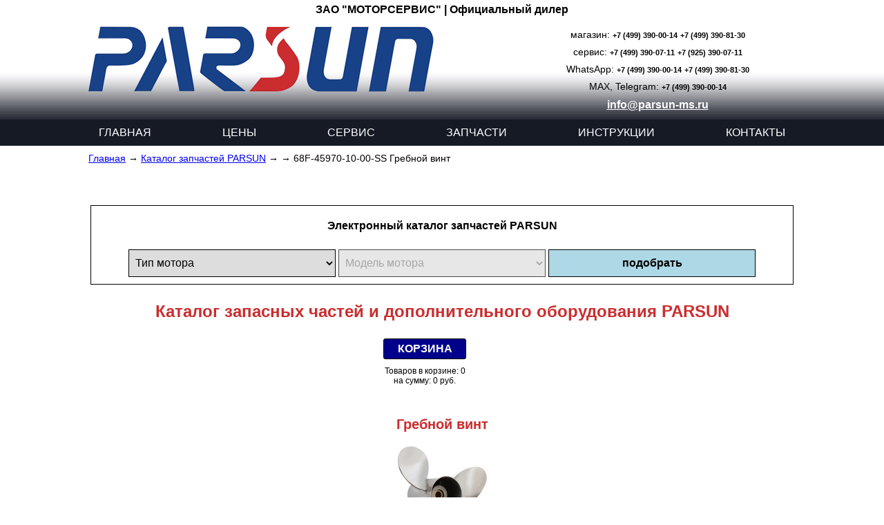

--- FILE ---
content_type: text/html; charset=UTF-8
request_url: https://parsun-ms.ru/parts/index.php?cat=20&id=303
body_size: 3327
content:






<!DOCTYPE html>

<HTML lang='ru'>

<HEAD>
    <META charset='utf-8' />
    <META name='viewport' content='width=device-width, initial-scale=1.0' />
    <META http-equiv='X-UA-Compatible' content='ie=edge' />
    <TITLE>68F-45970-10-00-SS</TITLE>
    <META name='description' content='Art.: 68F-45970-10-00-SS - Гребной винт PARSUN (каталог запасных частей и дополнительного оборудования).' />
    <META name='keywords' content='68F-45970-10-00-SS parsun, Гребной винт parsun' />
	<META property='og:title' content='68F-45970-10-00-SS' />
	<META property='og:type' content='website' />
	<META property='og:url' content='https://parsun-ms.ru/parts/index.php?cat=20&id=303' />
	<META property='og:description' content='Art.: 68F-45970-10-00-SS - Гребной винт PARSUN (каталог запасных частей и дополнительного оборудования).' />
	<META property='og:image' content='/img/parsun-header-logo.png' />
	<SCRIPT src='https://code.jquery.com/jquery-3.3.1.min.js'></SCRIPT>
    <LINK href='/style.css' rel='stylesheet' />
    <LINK href='/favicon.ico' rel='shortcut icon' type='image/x-icon' />
    <LINK href='/favicon.ico' rel='icon' type='image/x-icon' />

	<!-- Yandex.Metrika counter -->
<script type="text/javascript" >
   (function(m,e,t,r,i,k,a){m[i]=m[i]||function(){(m[i].a=m[i].a||[]).push(arguments)};
   m[i].l=1*new Date();
   for (var j = 0; j < document.scripts.length; j++) {if (document.scripts[j].src === r) { return; }}
   k=e.createElement(t),a=e.getElementsByTagName(t)[0],k.async=1,k.src=r,a.parentNode.insertBefore(k,a)})
   (window, document, "script", "https://mc.yandex.ru/metrika/tag.js", "ym");

   ym(94976035, "init", {
        clickmap:true,
        trackLinks:true,
        accurateTrackBounce:true
   });
</script>
<noscript><div><img src="https://mc.yandex.ru/watch/94976035" style="position:absolute; left:-9999px;" alt="" /></div></noscript>
<!-- /Yandex.Metrika counter -->
	<meta name="google-site-verification" content="FpLkQw_IRDSPaUDp1mZ2DbFx9mnZe-h7eZBBVzt1Mvg" />
</HEAD>

<BODY>

<HEADER>
    <DIV class='header-title'>
        <DIV class='company-name'>ЗАО "МОТОРСЕРВИС"</DIV>
        <DIV class='horizontal-slash'> | </DIV>
        <DIV class='company-title'>Официальный дилер</DIV>
    </DIV>
    <DIV class='header-gradient'>
        <DIV class='header-wrapper'>            
            <DIV class='header-logo'></DIV>
            <DIV class='header-info'>
                <DIV class='header-info-string'>магазин: <A href='tel:84993900014'>+7 (499) 390-00-14</A> </SPAN><A href='tel:84993908130' class='extra-phone'>+7 (499) 390-81-30</A></DIV>
                <DIV class='header-info-string'>сервис: <A href='tel:84993900711' class='extra-phone'>+7 (499) 390-07-11</A> <A href='89253900711'>+7 (925) 390-07-11</A></DIV>
                <DIV class='header-info-string'>WhatsApp: <A href='https://api.whatsapp.com/send?phone=74993900014'>+7 (499) 390-00-14</A> <A href='https://api.whatsapp.com/send?phone=74993908130' class='extra-phone'>+7 (499) 390-81-30</A></DIV>
				<DIV class='header-info-string'>MAX, Telegram: <SPAN>+7 (499) 390-00-14</SPAN></DIV>
                <DIV class='header-info-string-email'><A href='mailto:&#105;&#110;&#102;&#111;&#64;&#112;&#97;&#114;&#115;&#117;&#110;&#45;&#109;&#115;&#46;&#114;&#117;'>&#105;&#110;&#102;&#111;&#64;&#112;&#97;&#114;&#115;&#117;&#110;&#45;&#109;&#115;&#46;&#114;&#117;</A></DIV>
            </DIV>
            <DIV class='burger'>
                <SPAN></SPAN>
            </DIV>
        </DIV>
    </DIV>
</HEADER>

<NAV>
    <DIV class='nav-container'>
        <UL class='menu'>
            <LI class='menu-element'><A href='/'>ГЛАВНАЯ</A></LI>
			<LI class='menu-element'><A href='/price/'>ЦЕНЫ</A></LI>
			<LI class='menu-element'><A href='/service/'>СЕРВИС</A></LI>
			<LI class='menu-element'><A href='/parts/'>ЗАПЧАСТИ</A></LI>
			<LI class='menu-element'><A href='/instructions/'>ИНСТРУКЦИИ</A></LI>
            <LI class='menu-element'><A href='/contact/'>КОНТАКТЫ</A></LI>
            <LI class='menu-element' id='mobile'><A href='/'></A></LI>
        </UL>
    </DIV>
</NAV>
<!--
<DIV style='margin: 15px auto; width: 340px; color: red; font-weight: bold; font-size: .7em;'>
	ВНИМАНИЕ:<BR />
	1-11 января 2026 - выходные дни<BR />
	Первый рабочий день - 12 января
</DIV>
-->
<DIV class='wrapper'>

<DIV class='bread-crumbs'><A href='/'>Главная</A> &rarr; <A href='/parts/'>Каталог запчастей PARSUN</A> &rarr; <A href='/parts/index.php?cat=20'></A> &rarr; 68F-45970-10-00-SS Гребной винт</DIV>

<MAIN>
	<DIV class='space'></DIV>
		<DIV class='space'></DIV>
		<DIV class='main-select-form'>
		<DIV class='main-select-form-title'>Электронный каталог запчастей PARSUN</DIV>
		<DIV class='main-select-form-unit'>
			<SELECT name='type' id='type'>
				<OPTION value='' selected disabled hidden>Тип мотора</OPTION>
				<OPTION value='2stroke'>2-хтактные</OPTION>
				<OPTION value='4stroke'>4-хтактные</OPTION>
			</SELECT>
		</DIV>
		<DIV class='main-select-form-unit'>
			<SELECT name='model' id='model' disabled>
				<OPTION value='' selected disabled hidden>Модель мотора</OPTION>
			</SELECT>
		</DIV>
		<DIV class='main-select-form-unit'>
			<INPUT type='submit' name='epc' value='подобрать' class='select-button' />
		</DIV>
	</DIV>
    <H1>Каталог запасных частей и дополнительного оборудования PARSUN</H1>
	<DIV class='cart'>
		<DIV class='cart-image'><A href='/cart/'><IMG src='/img/cart.jpg' /></A></DIV>
		<DIV class='cart-button'><A href='/cart/'>КОРЗИНА</A></DIV>
<DIV class='cart-info'>Товаров в корзине: 0<BR />на сумму: 0 руб.</DIV>	</DIV>
	<DIV class='space'></DIV>
<!---CAT--->
 <!--if(cat)-->
<!---SCAT--->
<!---ID--->
	<H2>Гребной винт</H2>
	<DIV class='center'><IMG src='/parts/20/006.jpg' /></DIV>
	<DIV class='pt10'>Артикул: <SPAN class='bold'>68F-45970-10-00-SS</DIV>
	<DIV class='pt10'> </DIV>
	<DIV class='pt10'><DIV class='pt10'>Двигатель: 150 - 300 л.с.</DIV><DIV class='pt10'>15 шлицев</DIV><DIV class='pt10'>Количество лопастей: 3</DIV><DIV class='pt10'>Диаметр: 14-1/2"</DIV><DIV class='pt10'>Шаг: 15"</DIV></DIV>
	<DIV class='pt15'><STRONG>Цена:</STRONG> <SPAN class='red'>по запросу</SPAN></DIV>
		<DIV class='space'></DIV>
</MAIN>

</DIV> <!--wrapper-->

<DIV class='space'></DIV>

<FOOTER>
    <DIV class='footer-info'>
        <DIV>(c) ЗАО Моторсервис 2023 - 2024 | <A href='/sitemap/' class='footer-link'>Карта сайта</A></DIV>
        <DIV><A href='mailto:&#105;&#110;&#102;&#111;&#64;&#112;&#97;&#114;&#115;&#117;&#110;&#45;&#109;&#115;&#46;&#114;&#117;' class='footer-link'>&#105;&#110;&#102;&#111;&#64;&#112;&#97;&#114;&#115;&#117;&#110;&#45;&#109;&#115;&#46;&#114;&#117;</A></DIV>
        <DIV><A href='https://yandex.ru/maps/-/CCUZJCrZ~B' class='footer-link wodecor'>127238, г. Москва, Дмитровское шоссе, д. 46 корп. 2</A></DIV>
        <DIV>Тел.: <A href='tel:84993900014' class='footer-link wodecor'>+7 (499) 390-00-14</A>, <A href='tel:84993908130' class='footer-link wodecor'>+7 (499) 390-81-30</A></DIV>
		<DIV class='pt15'><A href='/Agreement-parsun-ms.pdf' target='_blank' class='white'>Пользовательское соглашение</A></DIV>
		<DIV><A href='/Policy-parsun-ms.pdf' target='_blank' class='white'>Политика конфеденциальности</A></DIV>
		<DIV class='pt15 white smaller'>Наш сайт не использует cookies</DIV>
    </DIV>
</FOOTER>

<SCRIPT src='/script.js'></SCRIPT>

<LINK rel='stylesheet' href='/lightzoom/style.css' type='text/css' />
<SCRIPT type='text/javascript' src='/lightzoom/lightzoom.js'></SCRIPT>
<SCRIPT type='text/javascript'>
      ;( function( $ ) {
      	$( '.lightzoom' ).lightzoom( {
          speed: 400,
          viewTitle: true,
          isOverlayClickClosing: false,
          isWindowClickClosing: true,
          isEscClosing: true
        } );
      } )( jQuery );
</SCRIPT>

</BODY>

</HTML>

--- FILE ---
content_type: text/css
request_url: https://parsun-ms.ru/style.css
body_size: 5181
content:
* {
    margin: 0;
    padding: 0;
    box-sizing: border-box;
    font-family: Verdana, Geneva, Tahoma, sans-serif;
    font-size: 1em;
}

SUP, SUB {
	font-size: .75em;
}

H1 {
	text-align: center;
	color: #cb2d2e;
	font-size: 1.5em;
	margin-top: 25px;
	margin-bottom: 15px;
}
H2 {
	text-align: center;
	color: #cb2d2e;
	font-size: 1.25em;
	margin-top: 20px;
	margin-bottom: 10px;
}
H3 {
	text-align: center;
	color: #cb2d2e;
	font-size: 1.15em;
	margin-top: 15px;
	margin-bottom: 5px;
}

DIV.wrapper {    
    max-width: 1024px;
    margin: 0 auto;
}
SPAN.no-image {
	color: red;
	font-weight: bold;
	font-size: 1.2em;
}
DIV.line {
	width: 340px;
	height: 1px;
	background: black;
	margin: 10px auto;
}

/*---Bread-Crumbs---*/
DIV.bread-crumbs {
    padding-top: 10px;
    padding-bottom: 10px;
	font-size: .9em;
}
@media (max-width: 1024px) {
	DIV.bread-crumbs {
		padding-left: 3px;
		padding-right: 3px;
	}
}

/*---Sale-Banner---*/
DIV.sale-banner {
    text-align: center;
    padding-top: 5px;
    padding-bottom: 5px;
}
@media (max-width: 800px) {
    DIV.sale-banner {
        display: none;
    }
}
DIV.sale-banner A IMG {
    border: 1px solid white;
}
DIV.sale-banner A IMG:hover {
    border: 1px solid black;
}

DIV.space {
    height: 25px;
}

/*---HEADER---*/
DIV.header-title {
    padding-top: 5px;
    font-weight: bold;
    text-align: center;
}
DIV.company-name {
    display: inline-block;
}
DIV.horizontal-slash {
    display: inline-block;
}
DIV.company-title {
    display: inline-block;
}
@media (max-width: 540px) {
    DIV.company-name {
        display: block;
    }
    DIV.horizontal-slash {
        display: none;
    }
    DIV.company-title {
        display: block;
    }
}
DIV.header-gradient {
    text-align: center;
    background: #fff url(img/gray-gradient-2.jpg) repeat-x;
    height: 150px;
}
DIV.header-wrapper {
    max-width: 1024px;
    margin: 0 auto;
    height: 100%;
    display: flex;
    justify-content: space-between;
}
DIV.header-logo {
    margin-top: 15px;
    background-image: url(img/Parsun-header-logo.png);
    background-repeat: no-repeat;
    width: 500px;
    height: 95px;
    cursor: pointer;
}
@media (max-width: 1024px) {
    DIV.header-logo {
        margin-left: 25px;
        background-image: url(img/Parsun-header-logo-small.png);
        background-repeat: no-repeat;
        width: 105px;
        height: 105px;
    }
}
DIV.header-logo-terhi {
    margin-top: 15px;
    background-image: url(img/terhi_logo.jpg);
    background-repeat: no-repeat;
    width: 200px;
    height: 70px;
    cursor: pointer;
}
@media (max-width: 1024px) {
    DIV.header-logo-terhi {
        margin-left: 25px;
        background-image: url(img/Terhi-logo-small.png);
        background-repeat: no-repeat;
        width: 105px;
        height: 105px;
    }
}
DIV.header-info {
    padding-top: 20px;
    width: 400px;
}
@media (max-width: 540px) {
    DIV.header-info {
        width: 250px;
    }
}
@media (max-width: 400px) {
    DIV.header-info {
        display: none;
    }
}
DIV.header-info-string {
    display: block;
    font-size: .85em;
    height: 25px;
}
DIV.header-info-string A,
DIV.header-info-string SPAN  { 
    font-size: .8em;
    color: black;
    font-weight: bold;
    text-decoration: none;
}
DIV.header-info-string A:hover {
    text-decoration: underline;
}
DIV.header-info-string-email A {
    color: white;
    font-weight: bold;
}
@media (max-width: 540px) {
    A.extra-phone {
        display: none;
    }
}

/*---NAV---*/
DIV.nav-container {
    width: 100%;
    background-color: #151a25;
}
UL.menu {
    max-width: 1024px;
    margin: 0 auto;
    display: flex;
    justify-content: space-between;
    padding-left: 15px;
    padding-right: 15px;
}
LI.menu-element {
    position: relative;
    display: inline;
    padding-top: 10px;
    padding-bottom: 10px;
}
LI.menu-element A {
    color: white;
    text-decoration: none;
}
LI.menu-element:hover {
    text-decoration: underline;
}
@media (max-width: 800px) {
    DIV.nav-container {
        height: 20px;
    }
    UL.menu {
        display: none;
    }
    UL.menu.active {
        display: block;
        padding-left: 0;
        padding-right: 0;
    }
    LI.menu-element {
        display: block;
        width: 100%;
        text-align: center;
        background-color: #151a25;
        z-index: 99;
    }
}
#mobile {
    display: none;
}
@media (max-width: 800px) {
    UL.menu.active #mobile {
        display: block;
    }
}

/*---Burger---*/
DIV.burger {
    display: none;
}
@media (max-width: 800px) {
    DIV.burger {
        display: block;
        position: relative;
        width: 30px;
        height: 20px;
        margin-right: 40px;
        margin-top: 40px;
    }
    DIV.burger SPAN {
        position: absolute;
        background-color: black;
        top: 9px;
        width: 100%;
        height: 2px;
        display: block;
        transition: all 0.3s ease 0s;
    }
    DIV.burger:before,
    DIV.burger:after {
        content: '';
        position: absolute;
        left: 0;
        background-color: black;
        width: 100%;
        height: 2px;
        transition: all 0.3s ease 0s;
    }
    DIV.burger:before {
        top: 0;
    }
    DIV.burger:after {
        bottom: 0;
    }
    DIV.burger.active SPAN {
        transform: scale(0);
    }
    DIV.burger.active:before {
        transform: rotate(45deg);
        top: 9px;
    }
    DIV.burger.active:after {
        transform: rotate(-45deg);
        bottom: 9px;
    }
}

/*---MAIN---*/
MAIN {
    width: 100%;
    display: block;
    margin-left: 0;
	padding-left: 3px;
	padding-right: 3px;
}
DIV.main-menu {
    text-align: center;
}
DIV.main-menu-item {
    width: 340px;
    display: inline-block;
    padding: 10px;
}
IMG.main-menu-image {
    width: 300px;
}
A.main-menu-link {
    color: black;
}
A.main-menu-link:hover {
    color: #e22625;
}
DIV.main-menu-item-alone {
    width: 340px;
    margin: 0 auto;
    padding: 10px;
}
DIV.p {
	padding-top: 10px;
	padding-bottom: 10px;
	text-indent: 15px;
}
DIV.index-image {
	padding-top: 20px;
	padding-bottom: 20px;
	text-align: center;
}
DIV.index-image IMG {
	width: 800px;
}
@media (max-width: 800px) {
	DIV.index-image IMG {
		width: 340px;
	}
}
DIV.included-image {
	padding-top: 20px;
	padding-bottom: 20px;
	text-align: center;
}
DIV.included-image A IMG {
	max-width: 340px;
}

/*---Contact---*/
TABLE.work-time {
	width: 350px;
	margin: 0 auto;
}
IMG.yandex-map {
	width: 500px;
}
@media (max-width: 500px) {
	IMG.yandex-map {
		width: 360px;
	}
}
A.contact-link {
	text-decoration: none;
	color: darkblue;
}
A.contact-link:hover {
	text-decoration: underline;
}
DIV.youtube {
	text-align: center;
}
DIV.youtube IFRAME {
	width: 475px;
	height: 267px;
}
@media (max-width: 500px) {
	DIV.youtube IFRAME {
		width: 340px;
		height: 190px;
	}	
}

/*---*/
INPUT.mercury[type='submit'] {
	border: 1px solid #e22625;
	background: #e22625;
	padding: 5px;
	font-weight: bold;
	color: white;
}
INPUT.mercury[type='submit']:hover {
	border: 1px solid black;
	background: black;
}
DIV.photo-gallery {
	text-align: center;
}
DIV.photo-gallery DIV {
	width: 150px;
	display: inline-block;
}
DIV.calc-link {
	width: 700px;
	margin: 15px auto;
	text-align: center;
}
DIV.calc-link DIV:nth-child(1) {
	display: inline-block;
	vertical-align: middle;
	width: 100px;
}
DIV.calc-link DIV:nth-child(2) {
	display: inline-block;
	vertical-align: middle;
	width: 550px;
}
@media (max-width: 1024px) {
	DIV.calc-link {
		width: 500px;
	}
	DIV.calc-link DIV:nth-child(2) {
		width: 350px;
	}
}
@media (max-width: 500px) {
	DIV.calc-link {
		width: 340px;
	}
	DIV.calc-link DIV:nth-child(2) {
		width: 220px;
	}
}
BUTTON.mercury {
	border: 1px solid #e22625;
	background: #e22625;
	color: white;
	padding: 5px;
	font-weight: bold;
}
BUTTON.mercury:hover {
	border: 1px solid black;
	background: black;
}
INPUT.calc {
	border: 1px solid black;
	padding: 2px;
	width: 20px;
}

/*---Mercury---*/
UL.mercury-menu {
	text-align: center;
	width: 340px;
	list-style-type: none;
	margin: 15px auto;
}
UL.mercury-menu LI {
	border: 1px solid black;
	padding: 3px;
	margin: 2px;
}
UL.mercury-menu LI A {
	color: black;
	text-decoration: none;
}
UL.mercury-menu LI A:hover {
	font-weight: bold;
}
IMG.left-image {
	float: left;
	padding: 10px;
}
@media (max-width: 500px) {
	IMG.left-image {
		float: none;
	}
}
UL.mercury-list {
	margin-top: 15px;
	margin-bottom: 15px;
	padding-left: 50px;
}
@media (max-width: 800px) {
	UL.mercury-list {
		padding-left: 20px;
	}
}
UL.mercury-list LI {
	padding-top: 2px;
	padding-bottom: 2px;
}
DIV.mercury-motor {
	display: inline-block;
	vertical-align: top;
	width: 220px;
	text-align: center;
	padding-top: 15px;
	padding-bottom: 15px;
	padding-left: 15px;
	padding-right: 15px;
}
H3.mercury-motor-name {
	height: 70px;	
}
H3.mercury-motor-name A {
	color: #e22625;
	font-size: 1em;
	font-weight: bold;
}
H3.mercury-motor-name A:hover {
	color: black;
}
DIV.mercury-motor-image A IMG {
	padding-top: 5px;
	width: 200px;
}
DIV.mercury-motor-mod {
	font-size: .7em;
}
DIV.motor-image {
	display: inline-block;
	vertical-align: top;
	width: 250px;
}
DIV.motor-image IMG {
	width: 250px;
}
DIV.motor-info {
	display: inline-block;
	vertical-align: top;
	width: 450px;
}
UL.motor-features {
	margin-left: 30px;
}
UL.motor-features LI {
	padding-top: 3px;
	padding-bottom: 3px;
}
@media (max-width: 800px) {
	DIV.motor-image {
		display: block;
		margin: 0 auto;
	}
	DIV.motor-info {
		display: block;
		width: 100%;
	}
	UL.motor-features {
		margin-left: 20px;
		width: 320px;
	}
}
DIV.pdf-download {
	padding-top: 10px;
	padding-bottom: 10px;
	text-align: center;
}
DIV.pdf-image {
	display: inline-block;
	vertical-align: middle;
}
DIV.pdf-link {
	display: inline-block;
	vertical-align: middle;
}
DIV.specification {
}
DIV.motor-table {
	display: table;
	width: 100%;
}
DIV.motor-table-row {
	display: table-row;
}
DIV.motor-table-row:nth-child(odd) {
	background-color: lightgrey;
}
DIV.motor-table-cell {
	display: table-cell;
	padding: 3px;
	font-size: .8em;
}
DIV.motor-table-cell:nth-child(1) {
	font-weight: bold;
}
DIV.buyMotor {
	margin: 5px auto;
	width: 250px;
	text-align: center;
	background-color: darkblue;
	border-radius: 5px;
	padding: 5px;
}
DIV.buyMotor:hover {
	background-color: lightblue;
}
DIV.buyMotor A {
	text-decoration: none;
	color: white;
}
DIV.buyMotor A:hover {
	color: black;
}
OL.num-list {
	margin-left: 30px;
}
OL.num-list LI {
	padding-top: 5px;
	padding-bottom: 5px;
}
OL.num-list LI DIV {
	padding-top: 3px;
	padding-bottom: 3px;
}
DIV.notice {
	font-size: .75em;
	font-weight: normal;
}
IMG.center-image {
	width: 500px;
}
@media (max-width: 540px) {
	IMG.center-image {
		width: 340px;
	}
}

/*---MerCruiser---*/
DIV.price-table {
	display: table;
	border-collapse: collapse;
	font-size: .75em;
	margin: 15px auto;
}
DIV.price-table-row {
	display: table-row;
}
DIV.price-table-cell {
	display: table-cell;
	border: 1px solid black;
	padding: 3px;
}
DIV.price-table-cell-title {
	background-color: lightgrey;
	font-weight: bold;
}

/*---Service---*/
DIV.column-unit {
	width: 340px;
	display: inline-block;
	vertical-align: top;
	padding: 5px;
}
DIV.service-column-text {
	text-align: justify;
	font-size: .8em;
	margin-top: 10px;
	margin-bottom: 10px;
}
DIV.sertificate-unit {
	width: 160px;
	display: inline-block;
	padding: 5px;
}
TABLE.service-price {
	width: 340px;
	margin: 0 auto;
	font-size: .8em;
	border-collapse: collapse;
}
TABLE.service-price TR:nth-child(odd) {
	background-color: #d3d3d3;
}
TABLE.service-price TR:nth-child(even) {
	background-color: #f1f1f1;
}
TABLE.service-price TR TD {
	padding: 5px;
}
DIV.brand-unit {
	width: 180px;
	display: inline-block;
	padding: 5px;
}
DIV.brand-unit IMG {
	width: 150px;
}

/*---Sale---*/
DIV.sale-menu {
	margin-top: 15px;
	margin-bottom: 15px;
}
DIV.basket-info-frame {
	border: 1px solid black;
	text-align: center;
	padding: 5px;
	margin: 15px;
	color: #e22625;
}
DIV.basket-info {
}
DIV.sale-basket {
	width: 130px;
	padding: 3px;
	text-align: center;
	background-color: darkblue;
	border: 1px solid black;
	border-radius: 5px;
}
DIV.sale-basket:hover {
	background-color: blue;
}
DIV.sale-basket A {
	font-weight: bold;
	color: white;
	text-decoration: none;
}
INPUT.cart {
	width: 340px;
	padding: 3px;
	border: 1px solid black;
}

/*---TXT---*/
DIV.link-button {
	width: 100px;
	margin-top: 15px;
	margin-bottom: 10px;
	padding: 5px;
	background-color: #e22625;
	font-weight: bold;
	border: 1px solid #e22625;
	text-align: center;
}
DIV.link-button A {
	color: black;
	text-decoration: none;
}
DIV.link-button:hover {
	background-color: black;
	color: white;
}
DIV.link-button:hover A {
	color: white;
}
OL.footnote {
	font-size: .75em;
	padding-left: 30px;
}
DIV.article-2-photo-container {
	text-align: center;
	margin: 10px auto;
}
DIV.article-2-photo-unit {
	width: 250px;
	display: inline-block;
}
DIV.image-caption {
	font-size: .75em;
	font-style: italic;
	color: grey;
	text-align: center;
}
IMG.propeller {
	width: 200px;
}
IMG.plm {
	width: 120px;
}
DIV.table-340 {
	width: 340px;
	margin: 15px auto;
	display: table;
}
DIV.talbe-340-row {
	display: table-row;
}
DIV.table-340-cell-icon {
	display: table-cell;
}
DIV.table-340-cell-icon IMG {
	width: 50px;
}
DIV.table-340-cell {
	width: 250px;
	display: table-cell;
	vertical-align: top;
	padding-left: 15px;
}
DIV.table-340-cell-sale {
	display: table-cell;
	width: 160px;
	vertical-align: top;
}
DIV.table-340-cell-sale A IMG {
	width: 150px;
}
DIV.footnote {
	font-size: .75em;
}

/*---FOOTER---*/
FOOTER {
    background-color: #151a25;
    background-image: url(img/Parsun-footer-logo.png);
    background-repeat: no-repeat;
    background-position: center;
    width: 100%;
    min-height: 250px;
}
DIV.footer-info {
    padding-top: 50px;
    text-align: center;
    color: white;
}
@media (max-width: 540px) {
    DIV.footer-info {
        font-size: .8em;
    }
}
A.footer-link {
    color: white;
}
A.wodecor {
    text-decoration: none;
}
A.wodecor:hover {
    text-decoration: underline;
}

DIV.cart {
	position: absolute;
	top: 30%;
	right: 50px;
	text-align: center;
}
DIV.cart-button {
	border: 1px solid black;
	border-radius: 3px;
	width: 120px;
	background: darkblue;
	padding: 5px;
	margin: 10px auto;
}
DIV.cart-button A {
	color: white;
	font-weight: bold;
	text-decoration: none;
}
@media (max-width: 1480px) {
	DIV.cart {
		position: static;
		margin-top: 25px;
		margin-right: 50px;
	}
	DIV.cart-image {
		display: none;
	}
}
DIV.cart-info {
	font-size: .75em;
}
INPUT[type='submit'].dinamic-button {
	border: 1px solid black;
	background: lightgrey;
	color: black;
	cursor: pointer;
	padding: 2px;
}
INPUT[type='submit'].dinamic-button:hover {
	background: lightgreen;
}
DIV.error {
	color: red;
	text-align: center;
	font-size: .8em;
}

/*---txt---*/
.border {
	border: 1px solid black;
	padding: 5px;
}
.center {
    text-align: center;
}
.darkblue {
    color: darkblue;
}
.black {
	color: black;
}
.pt25 {
    padding-top: 25px;
}
.pt15 {
	padding-top: 15px;
}
.pt10 {
	padding-top: 10px;
}
.pb15 {
	padding-bottom: 15px;
}
.pl30 {
	padding-left: 30px;
}
.bold {
	font-weight: bold;
}
.right {
	text-align: right;
}
.left {
	text-align: left;
}
.smaller {
	font-size: .9em;
}
.smallest {
	font-size: .8em;
}
.bigger {
	font-size: 1.1em;
}
.biggest {
	font-size: 1.25em;
}
.black-border {
	border: 1px solid black;
}
.red {
	color: #e22625;
}
.darkblue {
	color: darkblue;
}
.white {
	color: #fff;
}
.italy {
	font-style: italic;
}
.w250 {
	width: 250px;
}
.h60 {
	height: 60px;
}
.ti {
	text-indent: 25px;
}
IMG.w700 {
	width: 700px;
}
@media (max-width: 800px) {
	IMG.w700 {
		width: 500px;
	}
}
@media (max-width: 540px) {
	IMG.w700 {
		width: 340px;
	}
}
DIV.table {
	display: table;
	margin: 0 auto;
}
DIV.border-table {
	display: table;
	width: 340px;
	margin: 15px auto;
	border-collapse: collapse;
}
DIV.table-row {
	display: table-row;
}
DIV.border-table-row {
	display: table-row;
}
DIV.table-cell, DIV.table-cell-wo {
	display: table-cell;
	vertical-align: middle;
}
DIV.table-cell IMG {
	width: 340px;
}
DIV.border-table-cell {
	display: table-cell;
	border: 1px solid black;
	padding: 3px;
}
@media (max-width: 540px) {
	DIV.table {
		display: block;
	}
	DIV.table-row {
		display: block;
	}
	DIV.table-cell {
		display: block;
	}
	DIV.table-cell-wo {
		display: block;
		width: 100%;
		text-align: center;
	}
}
A.text-link {
	text-decoration: none;
	color: black;
}
A.text-link:hover {
	text-decoration: underline;
	color: #e22625;
}
.side-paddings {
	padding-left: 5px;
	padding-right: 5px;
}
DIV.parsun-title {
	height: 100px;
}

/*---EPC---*/
DIV.parsun-epc-unit {
	width: 330px;
	display: inline-block;
	vertical-align: middle;
	text-align: center;
	padding: 5px;
	border: 1px solid black;
	border-radius: 5px;
	margin-top: 5px;
}
DIV.parsun-epc-unit:hover {
	border: 1px solid red;
}
DIV.parsun-epc-unit-image {
	width: 250px;
	height: 250px;
	margin: 15px auto;
}
DIV.parsun-epc-unit-image IMG {
	max-width: 250px;
	max-height: 250px;
}
DIV.parsun-epc-unit-motor-image {
	width: 150px;
	height: 150px;
	margin: 15px auto;
}
DIV.parsun-epc-unit-motor-image IMG {
	max-width: 150px;
	max-height: 150px;
}
DIV.parsun-epc-scheme-image {
	width: 600px;
	display: inline-block;
	vertical-align: top;
}
DIV.parsun-epc-scheme-image A IMG {
	max-width: 600px;
}
@media (max-width: 1024px) {
	DIV.parsun-epc-scheme-image {
		width: 340px;
	}
	DIV.parsun-epc-scheme-image A IMG {
		max-width: 340px;
	}
}
DIV.parsun-epc-scheme-table {
	width: 340px;
	display: inline-block;
	vertical-align: top;
}
TABLE.epc-table {
	border-collapse: collapse;
}
TABLE.epc-table TR:nth-child(even) {
	background-color: lightgrey;
	
}
TABLE.epc-table TR:nth-child(odd) {
	background-color: #909090;
}
TABLE.epc-table TR TD {
	border: 1px solid black;
	padding: 3px;
	font-size: .75em;
}
A.refnum-link {
	color: black;
	text-decoration: none;
}
A.refnum-link:hover {
	color: blue;
	text-decoration: underline;
}
UL.parsun-motors-list {
	padding-top: 10px;
	padding-bottom: 10px;
	text-align: center;
	font-size: .9em;
}
UL.parsun-motors-list LI {
	list-style-type: none;
	width: 340px;
	margin: 3px auto;
	border: 1px solid black;
	padding: 5px;
}
UL.parsun-motors-list LI:hover {
	background: lightgrey;
}
UL.parsun-motors-list LI A {
	text-decoration: none;
	color: black;
}
DIV.search-link {
	padding-top: 5px;
	font-size: .8em;
}
DIV.mainpage-unit {
	display: inline-block;
	vertical-align: top;
	width: 180px;
	text-align: center;
	padding-top: 15px;
	padding-bottom: 15px;
}
DIV.mainpage-unit-title A {
	color: black;
	font-size: .9em;
	font-weight: bold;
}
DIV.mainpage-unit-title A:hover {
	color: #e22625;
}
DIV.mainpage-unit-image A IMG {
	padding-top: 5px;
	width: 170px;
}
DIV.main-select-form {
	text-align: center;
	border: 1px solid black;
	padding: 10px;
}
DIV.main-select-form-title {
	padding-top: 10px;
	padding-bottom: 20px;
	font-weight: bold;
}
DIV.main-select-form-unit {
	width: 300px;
	padding-top: 5px;
	display: inline-block;
}
@media (max-width: 1024px) {
	DIV.main-select-form-unit {
		display: block;
		margin: 0 auto;
	}
}
SELECT {
	width: 300px;
	height: 40px;
	padding-left: 5px;
	padding-right: 5px;
	border: 1px solid black;
}
INPUT.select-button {
	width: 300px;
	height: 40px;
	background-color: lightblue;
	color: black;
	
	border:	1px solid black;
	font-weight: bold;
}
INPUT.select-button:hover {
	background-color: darkblue;
	color: white;
}
DIV.parsun-inline-block {
	display: inline-block;
}
DIV.onStock {
	padding-top: 5px;
	color: darkgreen;
	font-weight: bold;
}
SPAN.snowflake {
	font-size: 1.5em;
	color: lightblue;
}
DIV.form-info {
	display: block;
	font-size: .6em;
}
DIV.banner {
	padding-top: 5px;
	padding-bottom: 25px;
}
DIV.banner A IMG {
	max-width: 100%;
}





--- FILE ---
content_type: application/javascript
request_url: https://parsun-ms.ru/script.js
body_size: 807
content:
'use strict';

// burger
document.querySelector('.burger').addEventListener('click', () => {
    document.querySelector('.burger').classList.toggle('active');
    document.querySelector('.menu').classList.toggle('active');
});

// a click to the header logotype image
document.querySelector('.header-logo').addEventListener('click', () => {
	window.location = '/';
});

// submit button
if (document.querySelector('.form-info')) {
	document.querySelector('.btn').addEventListener('click', () => {
		document.querySelector('.form-info').style.display = 'none';
	});
}

// main page select form
if (document.querySelector('#type')) {
	document.querySelector('#type').addEventListener('change', () => {
		let models = new Array();
		document.querySelector('#model').removeAttribute("disabled");
		document.querySelector('#model').innerHTML = "";
		if (document.querySelector('#type').value == "2stroke") {
			models = {
				"1" : "T2.6",
				"2" : "TC3.6",
				"3" : "T5, T5.8",
				"4" : "T9.8",
				"5" : "T9.9",
				"6" : "T25, T30A",
				"7" : "T40",
				"8" : "T60A",
				"9" : "T75, T85, T90"
			}
		} else {
			models = {
				"10" : "F2.6",
				"11" : "F4, F5",
				"12" : "F5A, F6A",
				"13" : "F8, F9.8",
				"14" : "F9.9 Carb",
				"15" : "F9.9 Pro",
				"16" : "F40",
				"17" : "F60",
				"18" : "F60 BigFoot",
				"19" : "F115",
				"20" : "F130"
			}
		}
		const firstUnit = document.createElement('option');
		firstUnit.value = 0;
		firstUnit.text = "Модель мотора";
		firstUnit.selected = true;
		firstUnit.disabled = true;
		firstUnit.hidden = true;
		document.querySelector('#model').append(firstUnit);
		for (let id in models) {
			const unit = document.createElement('option');
			unit.value = id;
			unit.text = models[id];
			document.querySelector('#model').append(unit);
		}
	});
	document.querySelector('.select-button').addEventListener('click', () => {
		window.location = '/epc/index.php?mod=' + document.querySelector('#model').value;
	});
}